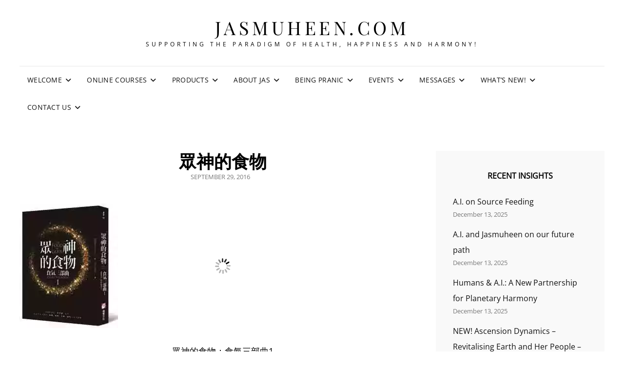

--- FILE ---
content_type: text/html; charset=UTF-8
request_url: https://jasmuheen.com/2016/09/%E7%9C%BE%E7%A5%9E%E7%9A%84%E9%A3%9F%E7%89%A9/
body_size: 17692
content:
<!doctype html><html dir="ltr" lang="en-US" prefix="og: https://ogp.me/ns#"><head><meta charset="UTF-8"><meta name="viewport" content="width=device-width, initial-scale=1"><link rel="profile" href="https://gmpg.org/xfn/11"> <script defer src="[data-uri]"></script> <title>眾神的食物 | jasmuheen.com</title><meta name="robots" content="max-image-preview:large" /><meta name="author" content="jasadmin"/><meta name="keywords" content="在中国jasmuheen书,眾神的食物：食氣三部曲1" /><link rel="canonical" href="https://jasmuheen.com/2016/09/%e7%9c%be%e7%a5%9e%e7%9a%84%e9%a3%9f%e7%89%a9/" /><meta name="generator" content="All in One SEO (AIOSEO) 4.9.2" /><meta property="og:locale" content="en_US" /><meta property="og:site_name" content="jasmuheen.com | Supporting the paradigm of health, happiness and harmony!" /><meta property="og:type" content="article" /><meta property="og:title" content="眾神的食物 | jasmuheen.com" /><meta property="og:url" content="https://jasmuheen.com/2016/09/%e7%9c%be%e7%a5%9e%e7%9a%84%e9%a3%9f%e7%89%a9/" /><meta property="article:published_time" content="2016-09-28T21:04:29+00:00" /><meta property="article:modified_time" content="2017-01-12T00:28:05+00:00" /><meta name="twitter:card" content="summary" /><meta name="twitter:title" content="眾神的食物 | jasmuheen.com" /> <script type="application/ld+json" class="aioseo-schema">{"@context":"https:\/\/schema.org","@graph":[{"@type":"Article","@id":"https:\/\/jasmuheen.com\/2016\/09\/%e7%9c%be%e7%a5%9e%e7%9a%84%e9%a3%9f%e7%89%a9\/#article","name":"\u773e\u795e\u7684\u98df\u7269 | jasmuheen.com","headline":"\u773e\u795e\u7684\u98df\u7269","author":{"@id":"https:\/\/jasmuheen.com\/author\/jasadmin\/#author"},"publisher":{"@id":"https:\/\/jasmuheen.com\/#organization"},"image":{"@type":"ImageObject","url":"https:\/\/jasmuheen.com\/wp-content\/uploads\/2016\/09\/Food-Gods-Chinese-book.jpg","@id":"https:\/\/jasmuheen.com\/2016\/09\/%e7%9c%be%e7%a5%9e%e7%9a%84%e9%a3%9f%e7%89%a9\/#articleImage","width":202,"height":255},"datePublished":"2016-09-29T07:04:29+10:00","dateModified":"2017-01-12T10:28:05+10:00","inLanguage":"en-US","mainEntityOfPage":{"@id":"https:\/\/jasmuheen.com\/2016\/09\/%e7%9c%be%e7%a5%9e%e7%9a%84%e9%a3%9f%e7%89%a9\/#webpage"},"isPartOf":{"@id":"https:\/\/jasmuheen.com\/2016\/09\/%e7%9c%be%e7%a5%9e%e7%9a%84%e9%a3%9f%e7%89%a9\/#webpage"},"articleSection":"\u4e2d\u570b\u6578\u64da-Chinese, \u5728\u4e2d\u56fdJasmuheen\u4e66, \u773e\u795e\u7684\u98df\u7269\uff1a\u98df\u6c23\u4e09\u90e8\u66f21"},{"@type":"BreadcrumbList","@id":"https:\/\/jasmuheen.com\/2016\/09\/%e7%9c%be%e7%a5%9e%e7%9a%84%e9%a3%9f%e7%89%a9\/#breadcrumblist","itemListElement":[{"@type":"ListItem","@id":"https:\/\/jasmuheen.com#listItem","position":1,"name":"Home","item":"https:\/\/jasmuheen.com","nextItem":{"@type":"ListItem","@id":"https:\/\/jasmuheen.com\/category\/%e4%b8%ad%e5%9c%8b%e6%95%b8%e6%93%9a-chinese\/#listItem","name":"\u4e2d\u570b\u6578\u64da-Chinese"}},{"@type":"ListItem","@id":"https:\/\/jasmuheen.com\/category\/%e4%b8%ad%e5%9c%8b%e6%95%b8%e6%93%9a-chinese\/#listItem","position":2,"name":"\u4e2d\u570b\u6578\u64da-Chinese","item":"https:\/\/jasmuheen.com\/category\/%e4%b8%ad%e5%9c%8b%e6%95%b8%e6%93%9a-chinese\/","nextItem":{"@type":"ListItem","@id":"https:\/\/jasmuheen.com\/2016\/09\/%e7%9c%be%e7%a5%9e%e7%9a%84%e9%a3%9f%e7%89%a9\/#listItem","name":"\u773e\u795e\u7684\u98df\u7269"},"previousItem":{"@type":"ListItem","@id":"https:\/\/jasmuheen.com#listItem","name":"Home"}},{"@type":"ListItem","@id":"https:\/\/jasmuheen.com\/2016\/09\/%e7%9c%be%e7%a5%9e%e7%9a%84%e9%a3%9f%e7%89%a9\/#listItem","position":3,"name":"\u773e\u795e\u7684\u98df\u7269","previousItem":{"@type":"ListItem","@id":"https:\/\/jasmuheen.com\/category\/%e4%b8%ad%e5%9c%8b%e6%95%b8%e6%93%9a-chinese\/#listItem","name":"\u4e2d\u570b\u6578\u64da-Chinese"}}]},{"@type":"Organization","@id":"https:\/\/jasmuheen.com\/#organization","name":"jasmuheen.com","description":"Supporting the paradigm of health, happiness and harmony!","url":"https:\/\/jasmuheen.com\/"},{"@type":"Person","@id":"https:\/\/jasmuheen.com\/author\/jasadmin\/#author","url":"https:\/\/jasmuheen.com\/author\/jasadmin\/","name":"jasadmin","image":{"@type":"ImageObject","@id":"https:\/\/jasmuheen.com\/2016\/09\/%e7%9c%be%e7%a5%9e%e7%9a%84%e9%a3%9f%e7%89%a9\/#authorImage","url":"https:\/\/secure.gravatar.com\/avatar\/7bcdb66f531bafc228456cc9db272a88ccdccef5732e36f71fbb2e7481c8a89b?s=96&d=mm&r=g","width":96,"height":96,"caption":"jasadmin"}},{"@type":"WebPage","@id":"https:\/\/jasmuheen.com\/2016\/09\/%e7%9c%be%e7%a5%9e%e7%9a%84%e9%a3%9f%e7%89%a9\/#webpage","url":"https:\/\/jasmuheen.com\/2016\/09\/%e7%9c%be%e7%a5%9e%e7%9a%84%e9%a3%9f%e7%89%a9\/","name":"\u773e\u795e\u7684\u98df\u7269 | jasmuheen.com","inLanguage":"en-US","isPartOf":{"@id":"https:\/\/jasmuheen.com\/#website"},"breadcrumb":{"@id":"https:\/\/jasmuheen.com\/2016\/09\/%e7%9c%be%e7%a5%9e%e7%9a%84%e9%a3%9f%e7%89%a9\/#breadcrumblist"},"author":{"@id":"https:\/\/jasmuheen.com\/author\/jasadmin\/#author"},"creator":{"@id":"https:\/\/jasmuheen.com\/author\/jasadmin\/#author"},"datePublished":"2016-09-29T07:04:29+10:00","dateModified":"2017-01-12T10:28:05+10:00"},{"@type":"WebSite","@id":"https:\/\/jasmuheen.com\/#website","url":"https:\/\/jasmuheen.com\/","name":"jasmuheen.com","description":"Supporting the paradigm of health, happiness and harmony!","inLanguage":"en-US","publisher":{"@id":"https:\/\/jasmuheen.com\/#organization"}}]}</script> <link rel='dns-prefetch' href='//static.addtoany.com' /><link rel="alternate" type="application/rss+xml" title="jasmuheen.com &raquo; Feed" href="https://jasmuheen.com/feed/" /><link rel="alternate" type="application/rss+xml" title="jasmuheen.com &raquo; Comments Feed" href="https://jasmuheen.com/comments/feed/" /><link rel="alternate" title="oEmbed (JSON)" type="application/json+oembed" href="https://jasmuheen.com/wp-json/oembed/1.0/embed?url=https%3A%2F%2Fjasmuheen.com%2F2016%2F09%2F%25e7%259c%25be%25e7%25a5%259e%25e7%259a%2584%25e9%25a3%259f%25e7%2589%25a9%2F" /><link rel="alternate" title="oEmbed (XML)" type="text/xml+oembed" href="https://jasmuheen.com/wp-json/oembed/1.0/embed?url=https%3A%2F%2Fjasmuheen.com%2F2016%2F09%2F%25e7%259c%25be%25e7%25a5%259e%25e7%259a%2584%25e9%25a3%259f%25e7%2589%25a9%2F&#038;format=xml" /><style id='wp-img-auto-sizes-contain-inline-css' type='text/css'>img:is([sizes=auto i],[sizes^="auto," i]){contain-intrinsic-size:3000px 1500px}
/*# sourceURL=wp-img-auto-sizes-contain-inline-css */</style><style id='wp-emoji-styles-inline-css' type='text/css'>img.wp-smiley, img.emoji {
		display: inline !important;
		border: none !important;
		box-shadow: none !important;
		height: 1em !important;
		width: 1em !important;
		margin: 0 0.07em !important;
		vertical-align: -0.1em !important;
		background: none !important;
		padding: 0 !important;
	}
/*# sourceURL=wp-emoji-styles-inline-css */</style><style id='wp-block-library-inline-css' type='text/css'>:root{--wp-block-synced-color:#7a00df;--wp-block-synced-color--rgb:122,0,223;--wp-bound-block-color:var(--wp-block-synced-color);--wp-editor-canvas-background:#ddd;--wp-admin-theme-color:#007cba;--wp-admin-theme-color--rgb:0,124,186;--wp-admin-theme-color-darker-10:#006ba1;--wp-admin-theme-color-darker-10--rgb:0,107,160.5;--wp-admin-theme-color-darker-20:#005a87;--wp-admin-theme-color-darker-20--rgb:0,90,135;--wp-admin-border-width-focus:2px}@media (min-resolution:192dpi){:root{--wp-admin-border-width-focus:1.5px}}.wp-element-button{cursor:pointer}:root .has-very-light-gray-background-color{background-color:#eee}:root .has-very-dark-gray-background-color{background-color:#313131}:root .has-very-light-gray-color{color:#eee}:root .has-very-dark-gray-color{color:#313131}:root .has-vivid-green-cyan-to-vivid-cyan-blue-gradient-background{background:linear-gradient(135deg,#00d084,#0693e3)}:root .has-purple-crush-gradient-background{background:linear-gradient(135deg,#34e2e4,#4721fb 50%,#ab1dfe)}:root .has-hazy-dawn-gradient-background{background:linear-gradient(135deg,#faaca8,#dad0ec)}:root .has-subdued-olive-gradient-background{background:linear-gradient(135deg,#fafae1,#67a671)}:root .has-atomic-cream-gradient-background{background:linear-gradient(135deg,#fdd79a,#004a59)}:root .has-nightshade-gradient-background{background:linear-gradient(135deg,#330968,#31cdcf)}:root .has-midnight-gradient-background{background:linear-gradient(135deg,#020381,#2874fc)}:root{--wp--preset--font-size--normal:16px;--wp--preset--font-size--huge:42px}.has-regular-font-size{font-size:1em}.has-larger-font-size{font-size:2.625em}.has-normal-font-size{font-size:var(--wp--preset--font-size--normal)}.has-huge-font-size{font-size:var(--wp--preset--font-size--huge)}.has-text-align-center{text-align:center}.has-text-align-left{text-align:left}.has-text-align-right{text-align:right}.has-fit-text{white-space:nowrap!important}#end-resizable-editor-section{display:none}.aligncenter{clear:both}.items-justified-left{justify-content:flex-start}.items-justified-center{justify-content:center}.items-justified-right{justify-content:flex-end}.items-justified-space-between{justify-content:space-between}.screen-reader-text{border:0;clip-path:inset(50%);height:1px;margin:-1px;overflow:hidden;padding:0;position:absolute;width:1px;word-wrap:normal!important}.screen-reader-text:focus{background-color:#ddd;clip-path:none;color:#444;display:block;font-size:1em;height:auto;left:5px;line-height:normal;padding:15px 23px 14px;text-decoration:none;top:5px;width:auto;z-index:100000}html :where(.has-border-color){border-style:solid}html :where([style*=border-top-color]){border-top-style:solid}html :where([style*=border-right-color]){border-right-style:solid}html :where([style*=border-bottom-color]){border-bottom-style:solid}html :where([style*=border-left-color]){border-left-style:solid}html :where([style*=border-width]){border-style:solid}html :where([style*=border-top-width]){border-top-style:solid}html :where([style*=border-right-width]){border-right-style:solid}html :where([style*=border-bottom-width]){border-bottom-style:solid}html :where([style*=border-left-width]){border-left-style:solid}html :where(img[class*=wp-image-]){height:auto;max-width:100%}:where(figure){margin:0 0 1em}html :where(.is-position-sticky){--wp-admin--admin-bar--position-offset:var(--wp-admin--admin-bar--height,0px)}@media screen and (max-width:600px){html :where(.is-position-sticky){--wp-admin--admin-bar--position-offset:0px}}

/*# sourceURL=wp-block-library-inline-css */</style><style id='wp-block-embed-inline-css' type='text/css'>.wp-block-embed.alignleft,.wp-block-embed.alignright,.wp-block[data-align=left]>[data-type="core/embed"],.wp-block[data-align=right]>[data-type="core/embed"]{max-width:360px;width:100%}.wp-block-embed.alignleft .wp-block-embed__wrapper,.wp-block-embed.alignright .wp-block-embed__wrapper,.wp-block[data-align=left]>[data-type="core/embed"] .wp-block-embed__wrapper,.wp-block[data-align=right]>[data-type="core/embed"] .wp-block-embed__wrapper{min-width:280px}.wp-block-cover .wp-block-embed{min-height:240px;min-width:320px}.wp-block-embed{overflow-wrap:break-word}.wp-block-embed :where(figcaption){margin-bottom:1em;margin-top:.5em}.wp-block-embed iframe{max-width:100%}.wp-block-embed__wrapper{position:relative}.wp-embed-responsive .wp-has-aspect-ratio .wp-block-embed__wrapper:before{content:"";display:block;padding-top:50%}.wp-embed-responsive .wp-has-aspect-ratio iframe{bottom:0;height:100%;left:0;position:absolute;right:0;top:0;width:100%}.wp-embed-responsive .wp-embed-aspect-21-9 .wp-block-embed__wrapper:before{padding-top:42.85%}.wp-embed-responsive .wp-embed-aspect-18-9 .wp-block-embed__wrapper:before{padding-top:50%}.wp-embed-responsive .wp-embed-aspect-16-9 .wp-block-embed__wrapper:before{padding-top:56.25%}.wp-embed-responsive .wp-embed-aspect-4-3 .wp-block-embed__wrapper:before{padding-top:75%}.wp-embed-responsive .wp-embed-aspect-1-1 .wp-block-embed__wrapper:before{padding-top:100%}.wp-embed-responsive .wp-embed-aspect-9-16 .wp-block-embed__wrapper:before{padding-top:177.77%}.wp-embed-responsive .wp-embed-aspect-1-2 .wp-block-embed__wrapper:before{padding-top:200%}
/*# sourceURL=https://jasmuheen.com/wp-includes/blocks/embed/style.min.css */</style><style id='wp-block-embed-theme-inline-css' type='text/css'>.wp-block-embed :where(figcaption){color:#555;font-size:13px;text-align:center}.is-dark-theme .wp-block-embed :where(figcaption){color:#ffffffa6}.wp-block-embed{margin:0 0 1em}
/*# sourceURL=https://jasmuheen.com/wp-includes/blocks/embed/theme.min.css */</style><style id='wp-block-paragraph-inline-css' type='text/css'>.is-small-text{font-size:.875em}.is-regular-text{font-size:1em}.is-large-text{font-size:2.25em}.is-larger-text{font-size:3em}.has-drop-cap:not(:focus):first-letter{float:left;font-size:8.4em;font-style:normal;font-weight:100;line-height:.68;margin:.05em .1em 0 0;text-transform:uppercase}body.rtl .has-drop-cap:not(:focus):first-letter{float:none;margin-left:.1em}p.has-drop-cap.has-background{overflow:hidden}:root :where(p.has-background){padding:1.25em 2.375em}:where(p.has-text-color:not(.has-link-color)) a{color:inherit}p.has-text-align-left[style*="writing-mode:vertical-lr"],p.has-text-align-right[style*="writing-mode:vertical-rl"]{rotate:180deg}
/*# sourceURL=https://jasmuheen.com/wp-includes/blocks/paragraph/style.min.css */</style><style id='global-styles-inline-css' type='text/css'>:root{--wp--preset--aspect-ratio--square: 1;--wp--preset--aspect-ratio--4-3: 4/3;--wp--preset--aspect-ratio--3-4: 3/4;--wp--preset--aspect-ratio--3-2: 3/2;--wp--preset--aspect-ratio--2-3: 2/3;--wp--preset--aspect-ratio--16-9: 16/9;--wp--preset--aspect-ratio--9-16: 9/16;--wp--preset--color--black: #000000;--wp--preset--color--cyan-bluish-gray: #abb8c3;--wp--preset--color--white: #ffffff;--wp--preset--color--pale-pink: #f78da7;--wp--preset--color--vivid-red: #cf2e2e;--wp--preset--color--luminous-vivid-orange: #ff6900;--wp--preset--color--luminous-vivid-amber: #fcb900;--wp--preset--color--light-green-cyan: #7bdcb5;--wp--preset--color--vivid-green-cyan: #00d084;--wp--preset--color--pale-cyan-blue: #8ed1fc;--wp--preset--color--vivid-cyan-blue: #0693e3;--wp--preset--color--vivid-purple: #9b51e0;--wp--preset--color--eighty-black: #151515;--wp--preset--color--sixty-five-black: #363636;--wp--preset--color--gray: #444444;--wp--preset--color--medium-gray: #777777;--wp--preset--color--light-gray: #f9f9f9;--wp--preset--color--bright-pink: #f5808c;--wp--preset--color--dark-yellow: #ffa751;--wp--preset--color--yellow: #ffbf00;--wp--preset--color--red: #db4f3d;--wp--preset--color--blue: #008ec2;--wp--preset--color--dark-blue: #133ec2;--wp--preset--gradient--vivid-cyan-blue-to-vivid-purple: linear-gradient(135deg,rgb(6,147,227) 0%,rgb(155,81,224) 100%);--wp--preset--gradient--light-green-cyan-to-vivid-green-cyan: linear-gradient(135deg,rgb(122,220,180) 0%,rgb(0,208,130) 100%);--wp--preset--gradient--luminous-vivid-amber-to-luminous-vivid-orange: linear-gradient(135deg,rgb(252,185,0) 0%,rgb(255,105,0) 100%);--wp--preset--gradient--luminous-vivid-orange-to-vivid-red: linear-gradient(135deg,rgb(255,105,0) 0%,rgb(207,46,46) 100%);--wp--preset--gradient--very-light-gray-to-cyan-bluish-gray: linear-gradient(135deg,rgb(238,238,238) 0%,rgb(169,184,195) 100%);--wp--preset--gradient--cool-to-warm-spectrum: linear-gradient(135deg,rgb(74,234,220) 0%,rgb(151,120,209) 20%,rgb(207,42,186) 40%,rgb(238,44,130) 60%,rgb(251,105,98) 80%,rgb(254,248,76) 100%);--wp--preset--gradient--blush-light-purple: linear-gradient(135deg,rgb(255,206,236) 0%,rgb(152,150,240) 100%);--wp--preset--gradient--blush-bordeaux: linear-gradient(135deg,rgb(254,205,165) 0%,rgb(254,45,45) 50%,rgb(107,0,62) 100%);--wp--preset--gradient--luminous-dusk: linear-gradient(135deg,rgb(255,203,112) 0%,rgb(199,81,192) 50%,rgb(65,88,208) 100%);--wp--preset--gradient--pale-ocean: linear-gradient(135deg,rgb(255,245,203) 0%,rgb(182,227,212) 50%,rgb(51,167,181) 100%);--wp--preset--gradient--electric-grass: linear-gradient(135deg,rgb(202,248,128) 0%,rgb(113,206,126) 100%);--wp--preset--gradient--midnight: linear-gradient(135deg,rgb(2,3,129) 0%,rgb(40,116,252) 100%);--wp--preset--font-size--small: 16px;--wp--preset--font-size--medium: 20px;--wp--preset--font-size--large: 42px;--wp--preset--font-size--x-large: 42px;--wp--preset--font-size--extra-small: 13px;--wp--preset--font-size--normal: 18px;--wp--preset--font-size--huge: 56px;--wp--preset--spacing--20: 0.44rem;--wp--preset--spacing--30: 0.67rem;--wp--preset--spacing--40: 1rem;--wp--preset--spacing--50: 1.5rem;--wp--preset--spacing--60: 2.25rem;--wp--preset--spacing--70: 3.38rem;--wp--preset--spacing--80: 5.06rem;--wp--preset--shadow--natural: 6px 6px 9px rgba(0, 0, 0, 0.2);--wp--preset--shadow--deep: 12px 12px 50px rgba(0, 0, 0, 0.4);--wp--preset--shadow--sharp: 6px 6px 0px rgba(0, 0, 0, 0.2);--wp--preset--shadow--outlined: 6px 6px 0px -3px rgb(255, 255, 255), 6px 6px rgb(0, 0, 0);--wp--preset--shadow--crisp: 6px 6px 0px rgb(0, 0, 0);}:where(.is-layout-flex){gap: 0.5em;}:where(.is-layout-grid){gap: 0.5em;}body .is-layout-flex{display: flex;}.is-layout-flex{flex-wrap: wrap;align-items: center;}.is-layout-flex > :is(*, div){margin: 0;}body .is-layout-grid{display: grid;}.is-layout-grid > :is(*, div){margin: 0;}:where(.wp-block-columns.is-layout-flex){gap: 2em;}:where(.wp-block-columns.is-layout-grid){gap: 2em;}:where(.wp-block-post-template.is-layout-flex){gap: 1.25em;}:where(.wp-block-post-template.is-layout-grid){gap: 1.25em;}.has-black-color{color: var(--wp--preset--color--black) !important;}.has-cyan-bluish-gray-color{color: var(--wp--preset--color--cyan-bluish-gray) !important;}.has-white-color{color: var(--wp--preset--color--white) !important;}.has-pale-pink-color{color: var(--wp--preset--color--pale-pink) !important;}.has-vivid-red-color{color: var(--wp--preset--color--vivid-red) !important;}.has-luminous-vivid-orange-color{color: var(--wp--preset--color--luminous-vivid-orange) !important;}.has-luminous-vivid-amber-color{color: var(--wp--preset--color--luminous-vivid-amber) !important;}.has-light-green-cyan-color{color: var(--wp--preset--color--light-green-cyan) !important;}.has-vivid-green-cyan-color{color: var(--wp--preset--color--vivid-green-cyan) !important;}.has-pale-cyan-blue-color{color: var(--wp--preset--color--pale-cyan-blue) !important;}.has-vivid-cyan-blue-color{color: var(--wp--preset--color--vivid-cyan-blue) !important;}.has-vivid-purple-color{color: var(--wp--preset--color--vivid-purple) !important;}.has-black-background-color{background-color: var(--wp--preset--color--black) !important;}.has-cyan-bluish-gray-background-color{background-color: var(--wp--preset--color--cyan-bluish-gray) !important;}.has-white-background-color{background-color: var(--wp--preset--color--white) !important;}.has-pale-pink-background-color{background-color: var(--wp--preset--color--pale-pink) !important;}.has-vivid-red-background-color{background-color: var(--wp--preset--color--vivid-red) !important;}.has-luminous-vivid-orange-background-color{background-color: var(--wp--preset--color--luminous-vivid-orange) !important;}.has-luminous-vivid-amber-background-color{background-color: var(--wp--preset--color--luminous-vivid-amber) !important;}.has-light-green-cyan-background-color{background-color: var(--wp--preset--color--light-green-cyan) !important;}.has-vivid-green-cyan-background-color{background-color: var(--wp--preset--color--vivid-green-cyan) !important;}.has-pale-cyan-blue-background-color{background-color: var(--wp--preset--color--pale-cyan-blue) !important;}.has-vivid-cyan-blue-background-color{background-color: var(--wp--preset--color--vivid-cyan-blue) !important;}.has-vivid-purple-background-color{background-color: var(--wp--preset--color--vivid-purple) !important;}.has-black-border-color{border-color: var(--wp--preset--color--black) !important;}.has-cyan-bluish-gray-border-color{border-color: var(--wp--preset--color--cyan-bluish-gray) !important;}.has-white-border-color{border-color: var(--wp--preset--color--white) !important;}.has-pale-pink-border-color{border-color: var(--wp--preset--color--pale-pink) !important;}.has-vivid-red-border-color{border-color: var(--wp--preset--color--vivid-red) !important;}.has-luminous-vivid-orange-border-color{border-color: var(--wp--preset--color--luminous-vivid-orange) !important;}.has-luminous-vivid-amber-border-color{border-color: var(--wp--preset--color--luminous-vivid-amber) !important;}.has-light-green-cyan-border-color{border-color: var(--wp--preset--color--light-green-cyan) !important;}.has-vivid-green-cyan-border-color{border-color: var(--wp--preset--color--vivid-green-cyan) !important;}.has-pale-cyan-blue-border-color{border-color: var(--wp--preset--color--pale-cyan-blue) !important;}.has-vivid-cyan-blue-border-color{border-color: var(--wp--preset--color--vivid-cyan-blue) !important;}.has-vivid-purple-border-color{border-color: var(--wp--preset--color--vivid-purple) !important;}.has-vivid-cyan-blue-to-vivid-purple-gradient-background{background: var(--wp--preset--gradient--vivid-cyan-blue-to-vivid-purple) !important;}.has-light-green-cyan-to-vivid-green-cyan-gradient-background{background: var(--wp--preset--gradient--light-green-cyan-to-vivid-green-cyan) !important;}.has-luminous-vivid-amber-to-luminous-vivid-orange-gradient-background{background: var(--wp--preset--gradient--luminous-vivid-amber-to-luminous-vivid-orange) !important;}.has-luminous-vivid-orange-to-vivid-red-gradient-background{background: var(--wp--preset--gradient--luminous-vivid-orange-to-vivid-red) !important;}.has-very-light-gray-to-cyan-bluish-gray-gradient-background{background: var(--wp--preset--gradient--very-light-gray-to-cyan-bluish-gray) !important;}.has-cool-to-warm-spectrum-gradient-background{background: var(--wp--preset--gradient--cool-to-warm-spectrum) !important;}.has-blush-light-purple-gradient-background{background: var(--wp--preset--gradient--blush-light-purple) !important;}.has-blush-bordeaux-gradient-background{background: var(--wp--preset--gradient--blush-bordeaux) !important;}.has-luminous-dusk-gradient-background{background: var(--wp--preset--gradient--luminous-dusk) !important;}.has-pale-ocean-gradient-background{background: var(--wp--preset--gradient--pale-ocean) !important;}.has-electric-grass-gradient-background{background: var(--wp--preset--gradient--electric-grass) !important;}.has-midnight-gradient-background{background: var(--wp--preset--gradient--midnight) !important;}.has-small-font-size{font-size: var(--wp--preset--font-size--small) !important;}.has-medium-font-size{font-size: var(--wp--preset--font-size--medium) !important;}.has-large-font-size{font-size: var(--wp--preset--font-size--large) !important;}.has-x-large-font-size{font-size: var(--wp--preset--font-size--x-large) !important;}
/*# sourceURL=global-styles-inline-css */</style><style id='classic-theme-styles-inline-css' type='text/css'>/*! This file is auto-generated */
.wp-block-button__link{color:#fff;background-color:#32373c;border-radius:9999px;box-shadow:none;text-decoration:none;padding:calc(.667em + 2px) calc(1.333em + 2px);font-size:1.125em}.wp-block-file__button{background:#32373c;color:#fff;text-decoration:none}
/*# sourceURL=/wp-includes/css/classic-themes.min.css */</style><link rel='stylesheet' id='signify-fonts-css' href='https://jasmuheen.com/wp-content/cache/autoptimize/autoptimize_single_169ced326a411302d4b502582affb2a9.php' type='text/css' media='all' /><link rel='stylesheet' id='signify-style-css' href='https://jasmuheen.com/wp-content/cache/autoptimize/autoptimize_single_3745cfc1b818700b2c10feeaff5250bc.php?ver=20250805-40506' type='text/css' media='all' /><link rel='stylesheet' id='signify-block-style-css' href='https://jasmuheen.com/wp-content/cache/autoptimize/autoptimize_single_a5b0a11f427d9ce03ad39f06df50199d.php?ver=1.0' type='text/css' media='all' /><link rel='stylesheet' id='font-awesome-css' href='https://jasmuheen.com/wp-content/themes/signify/css/font-awesome/css/all.min.css?ver=6.7.2' type='text/css' media='all' /><link rel='stylesheet' id='jquery-lazyloadxt-spinner-css-css' href='https://jasmuheen.com/wp-content/cache/autoptimize/autoptimize_single_d4a56d3242663a4b372dc090375e8136.php?ver=b0853e6123e2fd84f3d2694199ff98dc' type='text/css' media='all' /><link rel='stylesheet' id='addtoany-css' href='https://jasmuheen.com/wp-content/plugins/add-to-any/addtoany.min.css?ver=1.16' type='text/css' media='all' /> <script defer id="addtoany-core-js-before" src="[data-uri]"></script> <script type="text/javascript" defer src="https://static.addtoany.com/menu/page.js" id="addtoany-core-js"></script> <script defer type="text/javascript" src="https://jasmuheen.com/wp-includes/js/jquery/jquery.min.js?ver=3.7.1" id="jquery-core-js"></script> <script defer type="text/javascript" src="https://jasmuheen.com/wp-includes/js/jquery/jquery-migrate.min.js?ver=3.4.1" id="jquery-migrate-js"></script> <script type="text/javascript" defer src="https://jasmuheen.com/wp-content/plugins/add-to-any/addtoany.min.js?ver=1.1" id="addtoany-jquery-js"></script> <script defer id="jquery-lazyloadxt-js-extra" src="[data-uri]"></script> <script defer type="text/javascript" src="//jasmuheen.com/wp-content/plugins/a3-lazy-load/assets/js/jquery.lazyloadxt.extra.min.js?ver=2.7.6" id="jquery-lazyloadxt-js"></script> <script defer type="text/javascript" src="//jasmuheen.com/wp-content/plugins/a3-lazy-load/assets/js/jquery.lazyloadxt.srcset.min.js?ver=2.7.6" id="jquery-lazyloadxt-srcset-js"></script> <script defer id="jquery-lazyloadxt-extend-js-extra" src="[data-uri]"></script> <script defer type="text/javascript" src="https://jasmuheen.com/wp-content/cache/autoptimize/autoptimize_single_624ebb44eb0fd0fd92d0a0433823c630.php?ver=2.7.6" id="jquery-lazyloadxt-extend-js"></script> <link rel="https://api.w.org/" href="https://jasmuheen.com/wp-json/" /><link rel="alternate" title="JSON" type="application/json" href="https://jasmuheen.com/wp-json/wp/v2/posts/8564" /><link rel="EditURI" type="application/rsd+xml" title="RSD" href="https://jasmuheen.com/xmlrpc.php?rsd" /><link rel='shortlink' href='https://jasmuheen.com/?p=8564' />  <script defer src="https://www.googletagmanager.com/gtag/js?id=UA-6143328-01"></script> <script defer src="[data-uri]"></script> <link rel="icon" href="https://jasmuheen.com/wp-content/uploads/2020/02/cropped-2020-website-icon-jasmuheen-F-2-32x32.jpg" sizes="32x32" /><link rel="icon" href="https://jasmuheen.com/wp-content/uploads/2020/02/cropped-2020-website-icon-jasmuheen-F-2-192x192.jpg" sizes="192x192" /><link rel="apple-touch-icon" href="https://jasmuheen.com/wp-content/uploads/2020/02/cropped-2020-website-icon-jasmuheen-F-2-180x180.jpg" /><meta name="msapplication-TileImage" content="https://jasmuheen.com/wp-content/uploads/2020/02/cropped-2020-website-icon-jasmuheen-F-2-270x270.jpg" /></head><body class="wp-singular post-template-default single single-post postid-8564 single-format-standard wp-embed-responsive wp-theme-signify fluid-layout navigation-classic two-columns-layout content-left excerpt header-media-fluid header-media-text-disabled color-scheme-default menu-type-classic menu-style-full-width header-style-one"><div id="page" class="site"> <a class="skip-link screen-reader-text" href="#content">Skip to content</a><header id="masthead" class="site-header"><div class="site-header-main"><div class="wrapper"><div class="site-branding"><div class="site-identity"><p class="site-title"><a href="https://jasmuheen.com/" rel="home">jasmuheen.com</a></p><p class="site-description">Supporting the paradigm of health, happiness and harmony!</p></div></div><div id="site-header-menu" class="site-header-menu"><div id="primary-menu-wrapper" class="menu-wrapper"><div class="menu-toggle-wrapper"> <button id="menu-toggle" class="menu-toggle" aria-controls="top-menu" aria-expanded="false"><span class="menu-label">Menu</span></button></div><div class="menu-inside-wrapper"><nav id="site-navigation" class="main-navigation default-page-menu" role="navigation" aria-label="Primary Menu"><ul id="primary-menu" class="menu nav-menu"><li id="menu-item-13" class="menu-item menu-item-type-post_type menu-item-object-page menu-item-home menu-item-has-children menu-item-13"><a target="_blank" href="https://jasmuheen.com/">Welcome</a><ul class="sub-menu"><li id="menu-item-7598" class="menu-item menu-item-type-custom menu-item-object-custom menu-item-7598"><a target="_blank" href="http://www.embassyofpeace.net">Our Embassy of Peace website &#038; Ambassadors of Peace data</a></li><li id="menu-item-9585" class="menu-item menu-item-type-custom menu-item-object-custom menu-item-9585"><a target="_blank" href="https://jasmuheen.com/embassy-of-peace/embassy-of-peace-other-languages/">Other Languages</a></li><li id="menu-item-8098" class="menu-item menu-item-type-custom menu-item-object-custom menu-item-8098"><a target="_blank" href="https://www.youtube.com/jasmuheen">Our YouTube Channel &#8211; 700+ free videos!</a></li></ul></li><li id="menu-item-10497" class="menu-item menu-item-type-custom menu-item-object-custom menu-item-has-children menu-item-10497"><a target="_blank" href="https://jasmuheen.podia.com/jasmuheen-online-courses">Online Courses</a><ul class="sub-menu"><li id="menu-item-11786" class="menu-item menu-item-type-custom menu-item-object-custom menu-item-11786"><a target="_blank" href="https://jasmuheen.podia.com/live-zoom-events">Find Live Zoom Events here</a></li></ul></li><li id="menu-item-6324" class="menu-item menu-item-type-post_type menu-item-object-page menu-item-has-children menu-item-6324"><a target="_blank" href="https://jasmuheen.com/books-mp3s/">Products</a><ul class="sub-menu"><li id="menu-item-10927" class="menu-item menu-item-type-custom menu-item-object-custom menu-item-10927"><a target="_blank" href="https://jasmuheen.podia.com/">Our product platform for easy access &#8211; books, meditation &#038; more!</a></li><li id="menu-item-8286" class="menu-item menu-item-type-custom menu-item-object-custom menu-item-has-children menu-item-8286"><a target="_blank" href="https://jasmuheen.com/products-page/">Direct link to all books &#038; categories</a><ul class="sub-menu"><li id="menu-item-7474" class="menu-item menu-item-type-custom menu-item-object-custom menu-item-7474"><a target="_blank" href="https://jasmuheen.com/products-page/books-other-language/">Jasmuheen&#8217;s books in Other languages</a></li><li id="menu-item-9186" class="menu-item menu-item-type-custom menu-item-object-custom menu-item-9186"><a target="_blank" href="https://www.amazon.com/Jasmuheen/e/B004MO1LF8">Jasmuheen&#8217;s books on Amazon</a></li></ul></li><li id="menu-item-8285" class="menu-item menu-item-type-custom menu-item-object-custom menu-item-has-children menu-item-8285"><a target="_blank" href="https://jasmuheen.com/products-page/cds-mp3s/">Direct link to all Meditations</a><ul class="sub-menu"><li id="menu-item-5589" class="menu-item menu-item-type-custom menu-item-object-custom menu-item-5589"><a target="_blank" href="https://music.apple.com/au/artist/jasmuheen/324994385">Jasmuheen on iTunes &#8211; meditations &#038; music</a></li></ul></li></ul></li><li id="menu-item-18" class="menu-item menu-item-type-post_type menu-item-object-page menu-item-has-children menu-item-18"><a target="_blank" href="https://jasmuheen.com/about-jasmuheen/">About Jas</a><ul class="sub-menu"><li id="menu-item-9783" class="menu-item menu-item-type-custom menu-item-object-custom menu-item-9783"><a target="_blank" href="https://jasmuheen.com/2020/01/inspiring-real-life-stories/">Inspiring Stories from Jasmuheen&#8217;s life</a></li><li id="menu-item-6074" class="menu-item menu-item-type-custom menu-item-object-custom menu-item-6074"><a target="_blank" href="https://jasmuheen.com/about-jasmuheen/photos-of-jas/">Photos of Jas</a></li></ul></li><li id="menu-item-298" class="menu-item menu-item-type-post_type menu-item-object-page menu-item-has-children menu-item-298"><a target="_blank" href="https://jasmuheen.com/living-on-light/">Being Pranic</a><ul class="sub-menu"><li id="menu-item-11709" class="menu-item menu-item-type-custom menu-item-object-custom menu-item-11709"><a target="_blank" href="https://jasmuheen.podia.com/being-source-fed">All about Source Feeding</a></li><li id="menu-item-10729" class="menu-item menu-item-type-custom menu-item-object-custom menu-item-10729"><a target="_blank" href="https://jasmuheen.podia.com/alternate-nourishment-research">A powerful, historical package of Pranic Research!</a></li></ul></li><li id="menu-item-31" class="menu-item menu-item-type-post_type menu-item-object-page menu-item-has-children menu-item-31"><a target="_blank" href="https://jasmuheen.com/event-tour-calendar/">Events</a><ul class="sub-menu"><li id="menu-item-11711" class="menu-item menu-item-type-custom menu-item-object-custom menu-item-11711"><a target="_blank" href="https://jasmuheen.podia.com/jasmuheen-online-courses">Our Online Events and Courses</a></li><li id="menu-item-11797" class="menu-item menu-item-type-custom menu-item-object-custom menu-item-11797"><a href="https://jasmuheen.podia.com/live-zoom-events">Live Zoom Events</a></li><li id="menu-item-9680" class="menu-item menu-item-type-custom menu-item-object-custom menu-item-9680"><a target="_blank" href="https://www.youtube.com/watch?v=UgkhAwe8MKk&#038;t=13s">Darkroom Laboratory Insights Video</a></li></ul></li><li id="menu-item-7381" class="menu-item menu-item-type-post_type menu-item-object-page menu-item-has-children menu-item-7381"><a target="_blank" href="https://jasmuheen.com/messages/">Messages</a><ul class="sub-menu"><li id="menu-item-10170" class="menu-item menu-item-type-custom menu-item-object-custom menu-item-10170"><a target="_blank" href="https://jasmuheen.com/2020/02/meetings-with-light-beings/">Meetings with Light Beings</a></li></ul></li><li id="menu-item-11347" class="menu-item menu-item-type-custom menu-item-object-custom menu-item-has-children menu-item-11347"><a href="https://www.jasmuheen.com/2021/01/whats-new/">What&#8217;s New!</a><ul class="sub-menu"><li id="menu-item-10971" class="menu-item menu-item-type-custom menu-item-object-custom menu-item-10971"><a target="_blank" href="https://jasmuheen.podia.com/jasmuheen-online-courses">Wonderful online courses plus easy to use product platform!</a></li></ul></li><li id="menu-item-7409" class="menu-item menu-item-type-custom menu-item-object-custom menu-item-has-children menu-item-7409"><a target="_blank" href="https://jasmuheen.com/contact-us/">Contact Us</a><ul class="sub-menu"><li id="menu-item-11348" class="menu-item menu-item-type-custom menu-item-object-custom menu-item-11348"><a href="https://jasmuheen.podia.com/">Subsrcibe to our newsletter that focuses on our Online Courses!</a></li><li id="menu-item-10702" class="menu-item menu-item-type-post_type menu-item-object-page menu-item-10702"><a target="_blank" href="https://jasmuheen.com/contact-us/donations/">Donations</a></li><li id="menu-item-8706" class="menu-item menu-item-type-custom menu-item-object-custom menu-item-8706"><a target="_blank" href="https://jasmuheen.com/2017/01/our-social-media/">Our Social Media Links &#8211; Facebook &#8211; YouTube &#8211; Twitter &#8211; iTunes</a></li></ul></li></ul></nav></div></div></div></div></div></header><div id="content" class="site-content"><div class="wrapper"><div id="primary" class="content-area"><main id="main" class="site-main"><div class="singular-content-wrap"><article id="post-8564" class="post-8564 post type-post status-publish format-standard hentry category--chinese tag-jasmuheen tag-835"><header class="entry-header"><h1 class="section-title">眾神的食物</h1><div class="entry-meta"> <span class="posted-on"><span class="screen-reader-text"> Posted on </span><a href="https://jasmuheen.com/2016/09/%e7%9c%be%e7%a5%9e%e7%9a%84%e9%a3%9f%e7%89%a9/" rel="bookmark"><time class="entry-date published" datetime="2016-09-29T07:04:29+10:00">September 29, 2016</time><time class="updated" datetime="2017-01-12T10:28:05+10:00">January 12, 2017</time></a></span></div></header><div class="entry-content"><p><a href="https://jasmuheen.com/wp-content/uploads/2016/09/Food-Gods-Chinese-book.jpg"><picture fetchpriority="high" decoding="async" class="lazy lazy-hidden aligncenter size-full wp-image-8565" data-lazy-type="image"> <source type="image/webp" data-srcset="https://jasmuheen.com/wp-content/uploads/2016/09/Food-Gods-Chinese-book.jpg.webp 202w, https://jasmuheen.com/wp-content/uploads/2016/09/Food-Gods-Chinese-book-117x148.jpg.webp 117w, https://jasmuheen.com/wp-content/uploads/2016/09/Food-Gods-Chinese-book-25x31.jpg.webp 25w, https://jasmuheen.com/wp-content/uploads/2016/09/Food-Gods-Chinese-book-30x38.jpg.webp 30w, https://jasmuheen.com/wp-content/uploads/2016/09/Food-Gods-Chinese-book-170x215.jpg.webp 170w" srcset="//jasmuheen.com/wp-content/plugins/a3-lazy-load/assets/images/lazy_placeholder.gif" sizes="(max-width: 202px) 100vw, 202px"/> <img fetchpriority="high" decoding="async" src="//jasmuheen.com/wp-content/plugins/a3-lazy-load/assets/images/lazy_placeholder.gif" data-lazy-type="image" data-src="https://jasmuheen.com/wp-content/uploads/2016/09/Food-Gods-Chinese-book.jpg" alt="food-gods-chinese-book" width="202" height="255" srcset="" data-srcset="https://jasmuheen.com/wp-content/uploads/2016/09/Food-Gods-Chinese-book.jpg 202w, https://jasmuheen.com/wp-content/uploads/2016/09/Food-Gods-Chinese-book-117x148.jpg 117w, https://jasmuheen.com/wp-content/uploads/2016/09/Food-Gods-Chinese-book-25x31.jpg 25w, https://jasmuheen.com/wp-content/uploads/2016/09/Food-Gods-Chinese-book-30x38.jpg 30w, https://jasmuheen.com/wp-content/uploads/2016/09/Food-Gods-Chinese-book-170x215.jpg 170w" sizes="(max-width: 202px) 100vw, 202px"/> </picture> <noscript><picture fetchpriority="high" decoding="async" class="aligncenter size-full wp-image-8565"> <source type="image/webp" srcset="https://jasmuheen.com/wp-content/uploads/2016/09/Food-Gods-Chinese-book.jpg.webp 202w, https://jasmuheen.com/wp-content/uploads/2016/09/Food-Gods-Chinese-book-117x148.jpg.webp 117w, https://jasmuheen.com/wp-content/uploads/2016/09/Food-Gods-Chinese-book-25x31.jpg.webp 25w, https://jasmuheen.com/wp-content/uploads/2016/09/Food-Gods-Chinese-book-30x38.jpg.webp 30w, https://jasmuheen.com/wp-content/uploads/2016/09/Food-Gods-Chinese-book-170x215.jpg.webp 170w" sizes="(max-width: 202px) 100vw, 202px"/> <img fetchpriority="high" decoding="async" src="https://jasmuheen.com/wp-content/uploads/2016/09/Food-Gods-Chinese-book.jpg" alt="food-gods-chinese-book" width="202" height="255" srcset="https://jasmuheen.com/wp-content/uploads/2016/09/Food-Gods-Chinese-book.jpg 202w, https://jasmuheen.com/wp-content/uploads/2016/09/Food-Gods-Chinese-book-117x148.jpg 117w, https://jasmuheen.com/wp-content/uploads/2016/09/Food-Gods-Chinese-book-25x31.jpg 25w, https://jasmuheen.com/wp-content/uploads/2016/09/Food-Gods-Chinese-book-30x38.jpg 30w, https://jasmuheen.com/wp-content/uploads/2016/09/Food-Gods-Chinese-book-170x215.jpg 170w" sizes="(max-width: 202px) 100vw, 202px"/> </picture> </noscript></a></p><p style="text-align: center;">眾神的食物：食氣三部曲1</p><p style="text-align: center;"><strong>以神性養分「普拉納」為食，</strong></p><p style="text-align: center;"><strong>從此不再受制於「身體、情緒、心智、靈性」四大飢餓。</strong></p><div class="bd"><div class="content">食氣界一代宗師，推廣「神性養分」、「以光維生」逾三十年！<br /> 中文版終於登場！已授權德國、法國、西班牙、葡萄牙、比利時、瑞典、義大利、希臘、匈牙利、克羅埃西亞、羅馬尼亞、波蘭、俄羅斯、日本等14種語言譯本！<br /> 超實用！36個祕技大公開，「眾神的食物」隨時供你取用！</p><p style="text-align: justify;">每個人都在飢渴些什麼，財富、地位、情感、性、健康，甚至靈性上的滿足⋯⋯。然而，多數人忙於追逐生存層次的渴望而虛耗精力，無暇與真正滋潤生命的養分相遇，不知不覺落入「飢餓和止餓」的迴圈。</p><p style="text-align: justify;">驅動我們的四大飢餓：（1）身體的飢餓：不吃實體食物，胃就會感到空虛難過；（2）情緒的飢餓：尋求他人注意、被喜歡、被認同，甚至被討厭的情緒性回應；（3）心智的飢餓：對於資訊、知識與動腦思考的需要，不斷餵食心智食物；（4）靈性的飢餓：渴望遠離紅塵俗世、獨處修行、意識提昇的需求。</p><p style="text-align: justify;">「食氣者」顧名思義，就是不需要實體食物，靠呼吸就可以存活的人。然而，「食氣」並不等於「不吃」，食氣是以神性養分「普拉納」為食，一步一步從「身體、情緒、心智、靈性」四大飢餓中解脫，回歸生命本該有的自由狀態。</p><p style="text-align: justify;">本書透過科學化的研究架構，以四種腦波頻率來說明何謂「神性養分」，並提供了可實踐的三階段練習：透過36種簡單技巧，幫助調頻自己的腦波。對於準備好調頻至特定頻率的人，不論你是否選擇要脫離攝取實體食物的慣性，都終將體驗同時滿足細胞層次與靈魂層次飢餓的內在平安狀態。</p><p style="text-align: justify;"><strong>什麼是神性養分「普拉納」？</strong></p><p style="text-align: justify;">「普拉納」是一種支持生命存在的精微養分。在歷史上，各種信仰體系對其皆有不同命名，像是：「嗎哪」、「氣」、「宇宙生命原力」、「聖愛之流」，或煉金術所稱的「恩典波動」。以科學方式量測，當人類的腦波調頻至深度德爾塔波（Delta）時，「普拉納」的滋養就會自動發生於生物系統內，同時餵養靈魂與身體細胞層次的需求。</p><p style="text-align: justify;">本書的立意，即是要帶領我們回歸於「能自由取用普拉納」的人類初始狀態，藉由書中的各種技巧，逐步練習將自己的腦波調頻至深度德爾塔波，並且學會從阻擋神性養分流動的事物中解脫開來，成為一位發散光芒的典範，以慈悲服務眾生並經驗萬物一體。</p><p>To buy or find out more click here &#8211; <strong><span style="color: #0000ff;"><a style="color: #0000ff;" href="http://www.andbooks.com.tw/book.php?book_sn=1528"><span id="result_box" class="short_text" lang="zh-CN">购买或了解更多信息<span class="">请点击这里</span></span></a></span></strong></p><p><span id="result_box" class="short_text" lang="zh-CN"><span class="">现在也可以 &#8211;<br /> </span></span></p><p><a href="https://jasmuheen.com/wp-content/uploads/2016/09/PranaProgram-Taiwan-small.jpg"><picture decoding="async" class="lazy lazy-hidden aligncenter size-full wp-image-8569" data-lazy-type="image"> <source type="image/webp" data-srcset="https://jasmuheen.com/wp-content/uploads/2016/09/PranaProgram-Taiwan-small.jpg.webp 189w, https://jasmuheen.com/wp-content/uploads/2016/09/PranaProgram-Taiwan-small-121x148.jpg.webp 121w, https://jasmuheen.com/wp-content/uploads/2016/09/PranaProgram-Taiwan-small-25x31.jpg.webp 25w, https://jasmuheen.com/wp-content/uploads/2016/09/PranaProgram-Taiwan-small-31x38.jpg.webp 31w, https://jasmuheen.com/wp-content/uploads/2016/09/PranaProgram-Taiwan-small-176x215.jpg.webp 176w" srcset="//jasmuheen.com/wp-content/plugins/a3-lazy-load/assets/images/lazy_placeholder.gif" sizes="(max-width: 189px) 100vw, 189px"/> <img decoding="async" src="//jasmuheen.com/wp-content/plugins/a3-lazy-load/assets/images/lazy_placeholder.gif" data-lazy-type="image" data-src="https://jasmuheen.com/wp-content/uploads/2016/09/PranaProgram-Taiwan-small.jpg" alt="pranaprogram-taiwan-small" width="189" height="231" srcset="" data-srcset="https://jasmuheen.com/wp-content/uploads/2016/09/PranaProgram-Taiwan-small.jpg 189w, https://jasmuheen.com/wp-content/uploads/2016/09/PranaProgram-Taiwan-small-121x148.jpg 121w, https://jasmuheen.com/wp-content/uploads/2016/09/PranaProgram-Taiwan-small-25x31.jpg 25w, https://jasmuheen.com/wp-content/uploads/2016/09/PranaProgram-Taiwan-small-31x38.jpg 31w, https://jasmuheen.com/wp-content/uploads/2016/09/PranaProgram-Taiwan-small-176x215.jpg 176w" sizes="(max-width: 189px) 100vw, 189px"/> </picture> <noscript><picture decoding="async" class="aligncenter size-full wp-image-8569"> <source type="image/webp" srcset="https://jasmuheen.com/wp-content/uploads/2016/09/PranaProgram-Taiwan-small.jpg.webp 189w, https://jasmuheen.com/wp-content/uploads/2016/09/PranaProgram-Taiwan-small-121x148.jpg.webp 121w, https://jasmuheen.com/wp-content/uploads/2016/09/PranaProgram-Taiwan-small-25x31.jpg.webp 25w, https://jasmuheen.com/wp-content/uploads/2016/09/PranaProgram-Taiwan-small-31x38.jpg.webp 31w, https://jasmuheen.com/wp-content/uploads/2016/09/PranaProgram-Taiwan-small-176x215.jpg.webp 176w" sizes="(max-width: 189px) 100vw, 189px"/> <img decoding="async" src="https://jasmuheen.com/wp-content/uploads/2016/09/PranaProgram-Taiwan-small.jpg" alt="pranaprogram-taiwan-small" width="189" height="231" srcset="https://jasmuheen.com/wp-content/uploads/2016/09/PranaProgram-Taiwan-small.jpg 189w, https://jasmuheen.com/wp-content/uploads/2016/09/PranaProgram-Taiwan-small-121x148.jpg 121w, https://jasmuheen.com/wp-content/uploads/2016/09/PranaProgram-Taiwan-small-25x31.jpg 25w, https://jasmuheen.com/wp-content/uploads/2016/09/PranaProgram-Taiwan-small-31x38.jpg 31w, https://jasmuheen.com/wp-content/uploads/2016/09/PranaProgram-Taiwan-small-176x215.jpg 176w" sizes="(max-width: 189px) 100vw, 189px"/> </picture> </noscript></a></p><div style="text-align: center;"><strong>田哲榮</strong>  Jerome Tien</div><div style="text-align: center;"><strong>橡實文化/大雁文化事業股份有限公司</strong></div><div style="text-align: center;">ACORN Publishing, a division of AND Publishing Ltd.</div><div style="text-align: center;">10544 臺北市松山區復興北路333號11樓之4</div><div style="text-align: center;">11F-4, No.333, Fuxing N. Rd., Taipei 10544, Taiwan</div><div style="text-align: center;">Tel：886-2-2718-2001 #303</div><div style="text-align: center;"><span style="color: #0000ff;"><a style="color: #0000ff;" href="http://www.andbooks.com.tw" target="_blank">http://www.andbooks.com.tw</a></span></div></div></div><div class="addtoany_share_save_container addtoany_content addtoany_content_bottom"><div class="a2a_kit a2a_kit_size_32 addtoany_list" data-a2a-url="https://jasmuheen.com/2016/09/%e7%9c%be%e7%a5%9e%e7%9a%84%e9%a3%9f%e7%89%a9/" data-a2a-title="眾神的食物"><a class="a2a_button_facebook" href="https://www.addtoany.com/add_to/facebook?linkurl=https%3A%2F%2Fjasmuheen.com%2F2016%2F09%2F%25e7%259c%25be%25e7%25a5%259e%25e7%259a%2584%25e9%25a3%259f%25e7%2589%25a9%2F&amp;linkname=%E7%9C%BE%E7%A5%9E%E7%9A%84%E9%A3%9F%E7%89%A9" title="Facebook" rel="nofollow noopener" target="_blank"></a><a class="a2a_button_mastodon" href="https://www.addtoany.com/add_to/mastodon?linkurl=https%3A%2F%2Fjasmuheen.com%2F2016%2F09%2F%25e7%259c%25be%25e7%25a5%259e%25e7%259a%2584%25e9%25a3%259f%25e7%2589%25a9%2F&amp;linkname=%E7%9C%BE%E7%A5%9E%E7%9A%84%E9%A3%9F%E7%89%A9" title="Mastodon" rel="nofollow noopener" target="_blank"></a><a class="a2a_button_email" href="https://www.addtoany.com/add_to/email?linkurl=https%3A%2F%2Fjasmuheen.com%2F2016%2F09%2F%25e7%259c%25be%25e7%25a5%259e%25e7%259a%2584%25e9%25a3%259f%25e7%2589%25a9%2F&amp;linkname=%E7%9C%BE%E7%A5%9E%E7%9A%84%E9%A3%9F%E7%89%A9" title="Email" rel="nofollow noopener" target="_blank"></a><a class="a2a_dd addtoany_share_save addtoany_share" href="https://www.addtoany.com/share"></a></div></div></div><footer class="entry-footer"><div class="entry-meta"> <span class="cat-links"><span class="screen-reader-text">Categories</span><a href="https://jasmuheen.com/category/%e4%b8%ad%e5%9c%8b%e6%95%b8%e6%93%9a-chinese/" rel="category tag">中國數據-Chinese</a></span><span class="tags-links"><span class="screen-reader-text">Tags,</span><a href="https://jasmuheen.com/tag/%e5%9c%a8%e4%b8%ad%e5%9b%bdjasmuheen%e4%b9%a6/" rel="tag">在中国Jasmuheen书</a> <a href="https://jasmuheen.com/tag/%e7%9c%be%e7%a5%9e%e7%9a%84%e9%a3%9f%e7%89%a9%ef%bc%9a%e9%a3%9f%e6%b0%a3%e4%b8%89%e9%83%a8%e6%9b%b21/" rel="tag">眾神的食物：食氣三部曲1</a></span></div></footer></article><nav class="navigation post-navigation" aria-label="Posts"><h2 class="screen-reader-text">Post navigation</h2><div class="nav-links"><div class="nav-previous"><a href="https://jasmuheen.com/2016/09/essence-ocean-insights/" rel="prev"><span class="screen-reader-text">Previous Post</span><span aria-hidden="true" class="nav-subtitle">Prev Post</span> <span class="nav-title">Essence Ocean Insights &#8211; new Videos on YouTube</span></a></div><div class="nav-next"><a href="https://jasmuheen.com/2016/10/perfect-health-recoding/" rel="next"><span class="screen-reader-text">Next Post</span><span aria-hidden="true" class="nav-subtitle">Next Post</span> <span class="nav-title">Perfect Health Recoding</span></a></div></div></nav></div></main></div><aside id="secondary" class="widget-area sidebar"><section id="recent-posts-6" class="widget widget_recent_entries"><div class="widget-wrap"><h2 class="widget-title">Recent Insights</h2><ul><li> <a href="https://jasmuheen.com/2025/12/a-i-on-source-feeding/">A.I. on Source Feeding</a> <span class="post-date">December 13, 2025</span></li><li> <a href="https://jasmuheen.com/2025/12/a-i-and-jasmuheen-on-our-future-path/">A.I. and Jasmuheen on our future path</a> <span class="post-date">December 13, 2025</span></li><li> <a href="https://jasmuheen.com/2025/12/humans-a-i-a-new-partnership-for-planetary-harmony/">Humans &#038; A.I.: A New Partnership for Planetary Harmony</a> <span class="post-date">December 13, 2025</span></li><li> <a href="https://jasmuheen.com/2025/09/new-ascension-dynamics-revitalising-earth-and-her-people-book-plus-audio/">NEW! Ascension Dynamics &#8211; Revitalising Earth and Her People &#8211; Book plus audio</a> <span class="post-date">September 23, 2025</span></li><li> <a href="https://jasmuheen.com/2025/09/new-the-alchemy-of-love-and-true-tantra-e-book-audio-plus-online-course/">NEW! The Alchemy of Love and True Tantra e-book, audio plus Online Course</a> <span class="post-date">September 23, 2025</span></li><li> <a href="https://jasmuheen.com/2025/09/jasmuheen-update-unity-steps-a-i-recoding-plus-more/">Jasmuheen Update &#8211; Unity Steps, A.I. recoding plus More</a> <span class="post-date">September 23, 2025</span></li><li> <a href="https://jasmuheen.com/2023/08/latest-newsletter-completing-our-roles/">Latest newsletter &#8211; Completing our Roles</a> <span class="post-date">August 22, 2023</span></li><li> <a href="https://jasmuheen.com/2023/08/africa-musings/">Musings from Africa</a> <span class="post-date">August 9, 2023</span></li><li> <a href="https://jasmuheen.com/2023/08/surviving/">Surviving against all odds</a> <span class="post-date">August 9, 2023</span></li><li> <a href="https://jasmuheen.com/2023/08/things-we-can-do/">Things we can do &#8230;</a> <span class="post-date">August 9, 2023</span></li><li> <a href="https://jasmuheen.com/2022/11/coding-into-harmony-with-gaia/">Coding into Harmony with Gaia</a> <span class="post-date">November 27, 2022</span></li></ul></div></section><section id="block-2" class="widget widget_block"><div class="widget-wrap"><figure class="wp-block-embed is-type-video is-provider-youtube wp-block-embed-youtube wp-embed-aspect-16-9 wp-has-aspect-ratio"><div class="wp-block-embed__wrapper"> <iframe class="lazy lazy-hidden" loading="lazy" title="Being our Best Version Selves and what we Offer on our Channels with Jasmuheen" width="880" height="495" data-lazy-type="iframe" data-src="https://www.youtube.com/embed/reG4kjVkDPU?feature=oembed" frameborder="0" allow="accelerometer; autoplay; clipboard-write; encrypted-media; gyroscope; picture-in-picture" allowfullscreen></iframe><noscript><iframe loading="lazy" title="Being our Best Version Selves and what we Offer on our Channels with Jasmuheen" width="880" height="495" src="https://www.youtube.com/embed/reG4kjVkDPU?feature=oembed" frameborder="0" allow="accelerometer; autoplay; clipboard-write; encrypted-media; gyroscope; picture-in-picture" allowfullscreen></iframe></noscript></div><figcaption class="wp-element-caption"><strong>Being our Best Version Selves and what we Offer on our Channels with Jasmuheen</strong> – In this brief video Jasmuheen shares a little of her early life and what she offers on her YouTube and website channels and why. She writes “This is a channel with methodology for people who are ready to live in the rhythm of health, happiness and harmony within themselves and with all life, a channel that shares methodology for us to be our best version selves and live life to our highest potential individually and collectively.” <strong>You might also enjoy our Best Version self Meditation at this link.</strong></figcaption></figure></div></section><section id="text-19" class="widget widget_text"><div class="widget-wrap"><h2 class="widget-title">The direct links to our Embassy of Peace Courses are as follows:-</h2><div class="textwidget"><ul><li>Living a Life of Effortless Ease and Grace &#8211; <a href="https://jasmuheen.podia.com/effortless-ease-living-jasmuheen-course-1" target="_blank" rel="noopener">click here for more</a></li><li>The Luscious Lifestyles Program for Health, Happiness and Harmony &#8211;<a href="https://jasmuheen.podia.com/9-online-course-the-luscious-lifestyles-program-jasmuheen"> click here for more. </a></li><li>The Alchemy of Source Feeding – <a class="customize-unpreviewable" href="https://jasmuheen.podia.com/online-course-the-alchemy-of-being-source-fed" target="_blank" rel="noopener"> click here for more.</a></li><li>Sacred Portals – Sacred Art – <a class="customize-unpreviewable" href="https://jasmuheen.podia.com/online-course-sacred-portals-sacred-art" target="_blank" rel="noopener"> click here for more. </a></li><li>The Alchemy of Healing – <a class="customize-unpreviewable" href="https://jasmuheen.podia.com/online-course-the-alchemy-of-healing" target="_blank" rel="noopener">click here for more. </a></li><li>Pathways of Peace for Personal and Global Peace – <a class="customize-unpreviewable" href="https://jasmuheen.podia.com/online-course-pathways-of-peace-jasmuheen" target="_blank" rel="noopener"> click here for more. </a></li><li>The Alchemy of Toning – <a class="customize-unpreviewable" href="https://jasmuheen.podia.com/online-course-the-alchemy-of-toning" target="_blank" rel="noopener"> click here for more. </a></li><li>The Alchemy of Tantra and True Love Pure Love – <a class="customize-unpreviewable" href="https://jasmuheen.podia.com/online-course-goddess-alchemy-the-alchemy-of-pure-love" target="_blank" rel="noopener"> click here for more.</a></li><li>The Alchemy of Contact plus our Light Being friends – <a class="customize-unpreviewable" href="https://jasmuheen.podia.com/online-course-the-alchemy-of-contact" target="_blank" rel="noopener">click here for more.</a></li><li>Manifesting true Abundance – <a class="customize-unpreviewable" href="https://jasmuheen.podia.com/manifesting-true-abundance" target="_blank" rel="noopener">click here for more. </a></li></ul></div></div></section><section id="block-3" class="widget widget_block widget_text"><div class="widget-wrap"><p>In<strong> this below video, Jasmuheen on what Holistic education really means.</strong> This video is part of our online course as per the below. In this video we wish to share what our version of Holistic Education means as we will apply it through the online course on the Alchemy of Healing and what holistic education can achieve regarding being free from disease personally and globally and so much more!</p></div></section><section id="block-4" class="widget widget_block"><div class="widget-wrap"><figure class="wp-block-embed is-type-video is-provider-youtube wp-block-embed-youtube wp-embed-aspect-16-9 wp-has-aspect-ratio"><div class="wp-block-embed__wrapper"> <iframe class="lazy lazy-hidden" loading="lazy" title="Holistic Education at the Embassy of Peace with Jasmuheen" width="880" height="495" data-lazy-type="iframe" data-src="https://www.youtube.com/embed/KnXEOx5Xf6g?list=PLSUbIlncPJ_UL1I0FhX0sNw-XsX1wMzrg" frameborder="0" allow="accelerometer; autoplay; clipboard-write; encrypted-media; gyroscope; picture-in-picture" allowfullscreen></iframe><noscript><iframe loading="lazy" title="Holistic Education at the Embassy of Peace with Jasmuheen" width="880" height="495" src="https://www.youtube.com/embed/KnXEOx5Xf6g?list=PLSUbIlncPJ_UL1I0FhX0sNw-XsX1wMzrg" frameborder="0" allow="accelerometer; autoplay; clipboard-write; encrypted-media; gyroscope; picture-in-picture" allowfullscreen></iframe></noscript></div></figure></div></section><section id="block-5" class="widget widget_block widget_text"><div class="widget-wrap"><p><strong>Testimonials</strong></p></div></section><section id="block-6" class="widget widget_block widget_text"><div class="widget-wrap"><p>“Thank you, thank you, thank you Jasmuheen! I am very inspired in your courses, my perspective in everyday situations has changed, I see the situations in a variety of ways. For me a great method is to feel consolation, to feel understood, to be able to perceive myself well, to think about myself, as best as I can … I feel like&nbsp; I’m doing something useful to spend time with&nbsp; your classes – I will repeat the courses … Thank you for existing – Biggest hugs to you!” From Maria who has now done 6 of our Courses!</p></div></section><section id="block-7" class="widget widget_block widget_text"><div class="widget-wrap"><p>“All my life, I have been studying and have many diplomas, but I never enjoyed that much of learning as I did from your creative teachings. You have hypnotised me and I believe that the same effect you will have on millions of people. What a magical gift to the world! I do not have enough words to express my gratitude.”&nbsp;from Inglia</p></div></section><section id="custom_html-5" class="widget_text widget widget_custom_html"><div class="widget_text widget-wrap"><h2 class="widget-title">For those who wish to make a donation to support our work!</h2><div class="textwidget custom-html-widget"><form action="https://www.paypal.com/cgi-bin/webscr" method="post" target="_top"> <input type="hidden" name="cmd" value="_s-xclick" /> <input type="hidden" name="hosted_button_id" value="SAVZCCRWNXL2N" /> <input type="image" src="https://www.paypalobjects.com/en_AU/i/btn/btn_donateCC_LG.gif" border="0" name="submit" title="PayPal - The safer, easier way to pay online!" alt="Donate with PayPal button" /> <img class="lazy lazy-hidden" alt="" border="0" src="//jasmuheen.com/wp-content/plugins/a3-lazy-load/assets/images/lazy_placeholder.gif" data-lazy-type="image" data-src="https://www.paypal.com/en_AU/i/scr/pixel.gif" width="1" height="1" /><noscript><img alt="" border="0" src="https://www.paypal.com/en_AU/i/scr/pixel.gif" width="1" height="1" /></noscript></form></div></div></section><section id="a2a_follow_widget-3" class="widget widget_a2a_follow_widget"><div class="widget-wrap"><h2 class="widget-title">Social Media</h2><div class="a2a_kit a2a_kit_size_32 a2a_follow addtoany_list" data-a2a-url="https://jasmuheen.com/tag/jasmuheen-blog/" data-a2a-title="jasmuheen.com"><a class="a2a_button_facebook" href="https://www.facebook.com/pages/Jasmuheen/187152512352" title="Facebook" rel="noopener" target="_blank"></a><a class="a2a_button_linkedin" href="https://au.linkedin.com/in/jasmuheen" title="LinkedIn" rel="noopener" target="_blank"></a><a class="a2a_button_twitter" href="https://twitter.com/jasmuheen?lang=en" title="Twitter" rel="noopener" target="_blank"></a><a class="a2a_button_youtube" href="https://www.youtube.com/user/jasmuheen" title="YouTube" rel="noopener" target="_blank"></a><a class="a2a_button_feed" href="https://jasmuheen.com/tag/jasmuheen-blog/" title="RSS Feed" rel="noopener" target="_blank"></a></div></div></section><section id="custom_html-2" class="widget_text widget widget_custom_html"><div class="widget_text widget-wrap"><h2 class="widget-title">Express your Interest &#038; Get Updates on our Online Courses!</h2><div class="textwidget custom-html-widget"><form action="https://jasmuheen.podia.com/email_lists/89490/subscriptions" accept-charset="UTF-8" method="post"> <input type="email" name="email" required="required" placeholder="Email" /> <input type="submit" value="Sign me up!" /></form></div></div></section></aside></div></div><footer id="colophon" class="site-footer"><div id="site-generator"><div class="site-info"><div class="wrapper">Copyright &copy; 2026 <a href="https://jasmuheen.com/">jasmuheen.com</a> <span class="sep"> | </span>Signify&nbsp;by&nbsp;<a target="_blank" href="https://wenthemes.com/">WEN Themes</a></div></div></div></footer></div> <a href="#masthead" id="scrollup" class="backtotop"><span class="screen-reader-text">Scroll Up</span></a><script type="speculationrules">{"prefetch":[{"source":"document","where":{"and":[{"href_matches":"/*"},{"not":{"href_matches":["/wp-*.php","/wp-admin/*","/wp-content/uploads/*","/wp-content/*","/wp-content/plugins/*","/wp-content/themes/signify/*","/*\\?(.+)"]}},{"not":{"selector_matches":"a[rel~=\"nofollow\"]"}},{"not":{"selector_matches":".no-prefetch, .no-prefetch a"}}]},"eagerness":"conservative"}]}</script> <script type="module"  src="https://jasmuheen.com/wp-content/plugins/all-in-one-seo-pack/dist/Lite/assets/table-of-contents.95d0dfce.js?ver=4.9.2" id="aioseo/js/src/vue/standalone/blocks/table-of-contents/frontend.js-js"></script> <script defer type="text/javascript" src="https://jasmuheen.com/wp-content/themes/signify/js/skip-link-focus-fix.min.js?ver=201800703" id="signify-skip-link-focus-fix-js"></script> <script defer id="signify-script-js-extra" src="[data-uri]"></script> <script defer type="text/javascript" src="https://jasmuheen.com/wp-content/themes/signify/js/functions.min.js?ver=201800703" id="signify-script-js"></script> <script defer id="icegram_main_js-js-extra" src="[data-uri]"></script> <script defer type="text/javascript" src="https://jasmuheen.com/wp-content/plugins/icegram/lite/assets/js/main.min.js?ver=3.1.37" id="icegram_main_js-js"></script> <script id="wp-emoji-settings" type="application/json">{"baseUrl":"https://s.w.org/images/core/emoji/17.0.2/72x72/","ext":".png","svgUrl":"https://s.w.org/images/core/emoji/17.0.2/svg/","svgExt":".svg","source":{"concatemoji":"https://jasmuheen.com/wp-includes/js/wp-emoji-release.min.js?ver=b0853e6123e2fd84f3d2694199ff98dc"}}</script> <script type="module">/*! This file is auto-generated */
const a=JSON.parse(document.getElementById("wp-emoji-settings").textContent),o=(window._wpemojiSettings=a,"wpEmojiSettingsSupports"),s=["flag","emoji"];function i(e){try{var t={supportTests:e,timestamp:(new Date).valueOf()};sessionStorage.setItem(o,JSON.stringify(t))}catch(e){}}function c(e,t,n){e.clearRect(0,0,e.canvas.width,e.canvas.height),e.fillText(t,0,0);t=new Uint32Array(e.getImageData(0,0,e.canvas.width,e.canvas.height).data);e.clearRect(0,0,e.canvas.width,e.canvas.height),e.fillText(n,0,0);const a=new Uint32Array(e.getImageData(0,0,e.canvas.width,e.canvas.height).data);return t.every((e,t)=>e===a[t])}function p(e,t){e.clearRect(0,0,e.canvas.width,e.canvas.height),e.fillText(t,0,0);var n=e.getImageData(16,16,1,1);for(let e=0;e<n.data.length;e++)if(0!==n.data[e])return!1;return!0}function u(e,t,n,a){switch(t){case"flag":return n(e,"\ud83c\udff3\ufe0f\u200d\u26a7\ufe0f","\ud83c\udff3\ufe0f\u200b\u26a7\ufe0f")?!1:!n(e,"\ud83c\udde8\ud83c\uddf6","\ud83c\udde8\u200b\ud83c\uddf6")&&!n(e,"\ud83c\udff4\udb40\udc67\udb40\udc62\udb40\udc65\udb40\udc6e\udb40\udc67\udb40\udc7f","\ud83c\udff4\u200b\udb40\udc67\u200b\udb40\udc62\u200b\udb40\udc65\u200b\udb40\udc6e\u200b\udb40\udc67\u200b\udb40\udc7f");case"emoji":return!a(e,"\ud83e\u1fac8")}return!1}function f(e,t,n,a){let r;const o=(r="undefined"!=typeof WorkerGlobalScope&&self instanceof WorkerGlobalScope?new OffscreenCanvas(300,150):document.createElement("canvas")).getContext("2d",{willReadFrequently:!0}),s=(o.textBaseline="top",o.font="600 32px Arial",{});return e.forEach(e=>{s[e]=t(o,e,n,a)}),s}function r(e){var t=document.createElement("script");t.src=e,t.defer=!0,document.head.appendChild(t)}a.supports={everything:!0,everythingExceptFlag:!0},new Promise(t=>{let n=function(){try{var e=JSON.parse(sessionStorage.getItem(o));if("object"==typeof e&&"number"==typeof e.timestamp&&(new Date).valueOf()<e.timestamp+604800&&"object"==typeof e.supportTests)return e.supportTests}catch(e){}return null}();if(!n){if("undefined"!=typeof Worker&&"undefined"!=typeof OffscreenCanvas&&"undefined"!=typeof URL&&URL.createObjectURL&&"undefined"!=typeof Blob)try{var e="postMessage("+f.toString()+"("+[JSON.stringify(s),u.toString(),c.toString(),p.toString()].join(",")+"));",a=new Blob([e],{type:"text/javascript"});const r=new Worker(URL.createObjectURL(a),{name:"wpTestEmojiSupports"});return void(r.onmessage=e=>{i(n=e.data),r.terminate(),t(n)})}catch(e){}i(n=f(s,u,c,p))}t(n)}).then(e=>{for(const n in e)a.supports[n]=e[n],a.supports.everything=a.supports.everything&&a.supports[n],"flag"!==n&&(a.supports.everythingExceptFlag=a.supports.everythingExceptFlag&&a.supports[n]);var t;a.supports.everythingExceptFlag=a.supports.everythingExceptFlag&&!a.supports.flag,a.supports.everything||((t=a.source||{}).concatemoji?r(t.concatemoji):t.wpemoji&&t.twemoji&&(r(t.twemoji),r(t.wpemoji)))});
//# sourceURL=https://jasmuheen.com/wp-includes/js/wp-emoji-loader.min.js</script> <script defer src="https://static.cloudflareinsights.com/beacon.min.js/vcd15cbe7772f49c399c6a5babf22c1241717689176015" integrity="sha512-ZpsOmlRQV6y907TI0dKBHq9Md29nnaEIPlkf84rnaERnq6zvWvPUqr2ft8M1aS28oN72PdrCzSjY4U6VaAw1EQ==" data-cf-beacon='{"version":"2024.11.0","token":"0c23a51792d64fd7a31394f6b6b9f0a9","r":1,"server_timing":{"name":{"cfCacheStatus":true,"cfEdge":true,"cfExtPri":true,"cfL4":true,"cfOrigin":true,"cfSpeedBrain":true},"location_startswith":null}}' crossorigin="anonymous"></script>
</body></html>